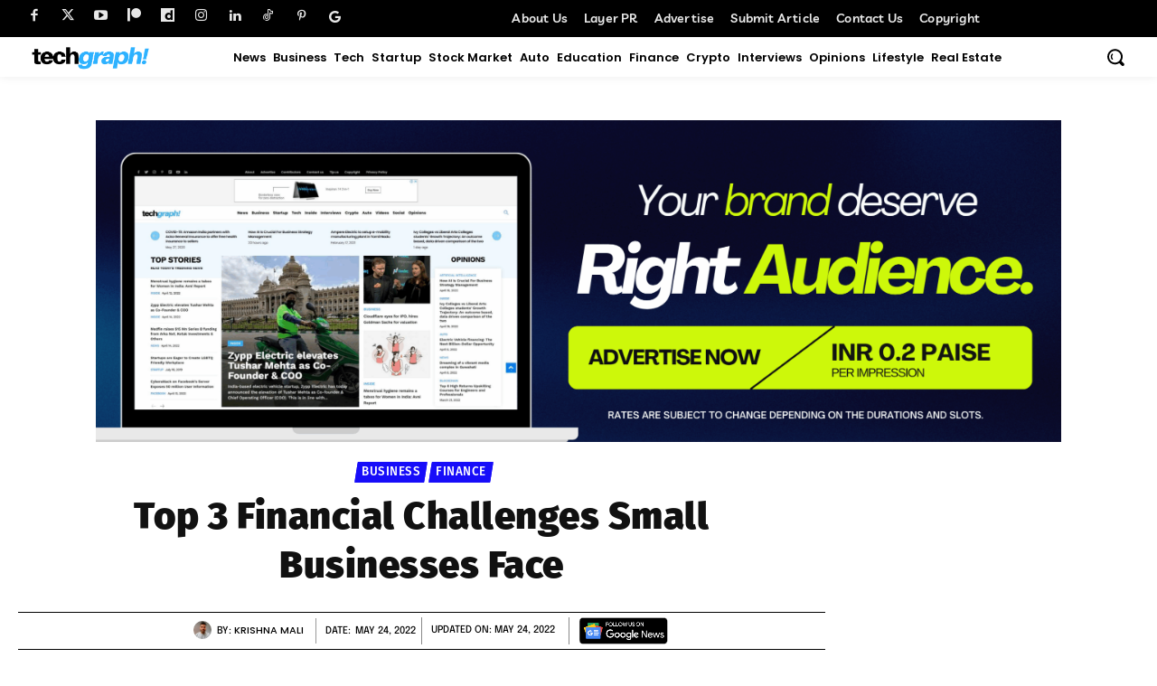

--- FILE ---
content_type: text/html; charset=UTF-8
request_url: https://techgraph.co/wp-admin/admin-ajax.php?td_theme_name=Newspaper&v=12.7.4
body_size: -145
content:
{"20184":289}

--- FILE ---
content_type: text/html; charset=utf-8
request_url: https://www.google.com/recaptcha/api2/aframe
body_size: 185
content:
<!DOCTYPE HTML><html><head><meta http-equiv="content-type" content="text/html; charset=UTF-8"></head><body><script nonce="8bi6RVkdQWQL61xA3J9cxQ">/** Anti-fraud and anti-abuse applications only. See google.com/recaptcha */ try{var clients={'sodar':'https://pagead2.googlesyndication.com/pagead/sodar?'};window.addEventListener("message",function(a){try{if(a.source===window.parent){var b=JSON.parse(a.data);var c=clients[b['id']];if(c){var d=document.createElement('img');d.src=c+b['params']+'&rc='+(localStorage.getItem("rc::a")?sessionStorage.getItem("rc::b"):"");window.document.body.appendChild(d);sessionStorage.setItem("rc::e",parseInt(sessionStorage.getItem("rc::e")||0)+1);localStorage.setItem("rc::h",'1768635789724');}}}catch(b){}});window.parent.postMessage("_grecaptcha_ready", "*");}catch(b){}</script></body></html>